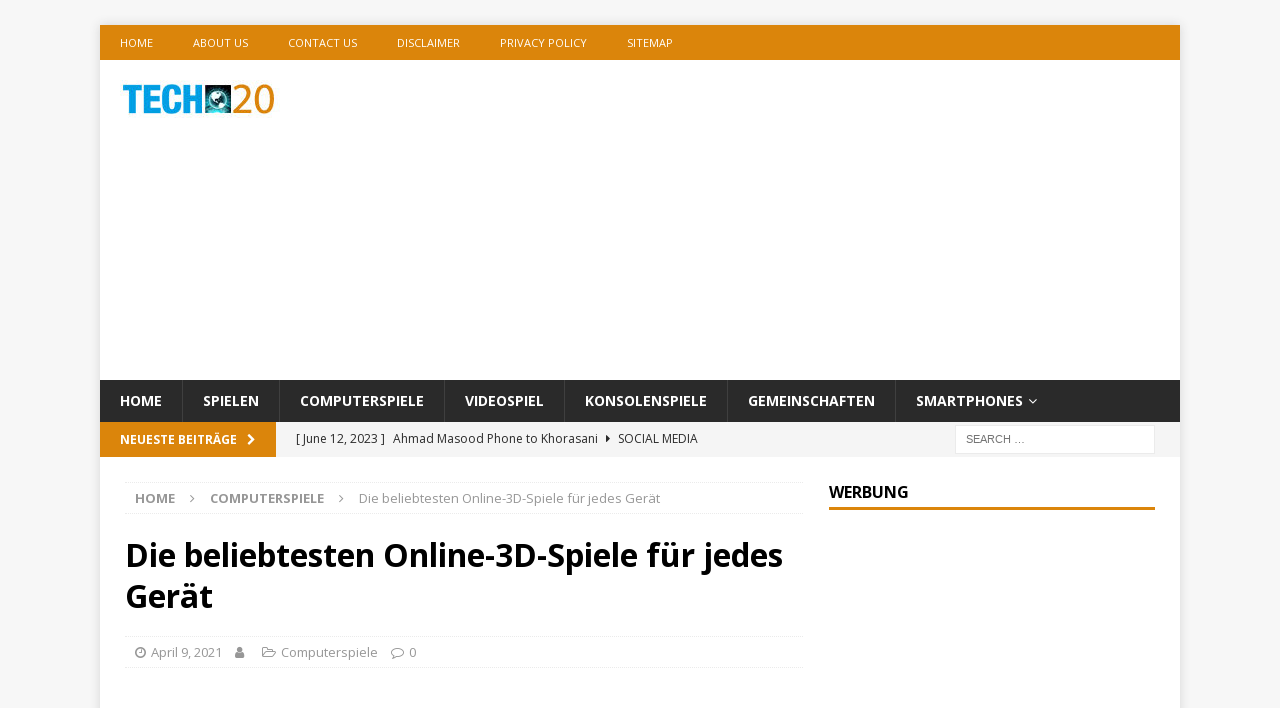

--- FILE ---
content_type: text/html; charset=UTF-8
request_url: https://techworld20.com/die-beliebtesten-online-3d-spiele-fuer-jedes-geraet/
body_size: 9348
content:
<!DOCTYPE html>
<html class="no-js mh-one-sb" lang="en-US">
<head>
<meta charset="UTF-8">
<meta name="viewport" content="width=device-width, initial-scale=1.0">
<link rel="profile" href="http://gmpg.org/xfn/11" />
<title>Die beliebtesten Online-3D-Spiele für jedes Gerät &#8211; TechWorld20.com</title>
<meta name='robots' content='max-image-preview:large' />
	<style>img:is([sizes="auto" i], [sizes^="auto," i]) { contain-intrinsic-size: 3000px 1500px }</style>
	<link rel='dns-prefetch' href='//fonts.googleapis.com' />
<link rel="alternate" type="application/rss+xml" title="TechWorld20.com &raquo; Feed" href="https://techworld20.com/feed/" />
<link rel="alternate" type="application/rss+xml" title="TechWorld20.com &raquo; Comments Feed" href="https://techworld20.com/comments/feed/" />
<link rel="alternate" type="application/rss+xml" title="TechWorld20.com &raquo; Die beliebtesten Online-3D-Spiele für jedes Gerät Comments Feed" href="https://techworld20.com/die-beliebtesten-online-3d-spiele-fuer-jedes-geraet/feed/" />
<script type="text/javascript">
/* <![CDATA[ */
window._wpemojiSettings = {"baseUrl":"https:\/\/s.w.org\/images\/core\/emoji\/16.0.1\/72x72\/","ext":".png","svgUrl":"https:\/\/s.w.org\/images\/core\/emoji\/16.0.1\/svg\/","svgExt":".svg","source":{"concatemoji":"https:\/\/techworld20.com\/wp-includes\/js\/wp-emoji-release.min.js?ver=6.8.3"}};
/*! This file is auto-generated */
!function(s,n){var o,i,e;function c(e){try{var t={supportTests:e,timestamp:(new Date).valueOf()};sessionStorage.setItem(o,JSON.stringify(t))}catch(e){}}function p(e,t,n){e.clearRect(0,0,e.canvas.width,e.canvas.height),e.fillText(t,0,0);var t=new Uint32Array(e.getImageData(0,0,e.canvas.width,e.canvas.height).data),a=(e.clearRect(0,0,e.canvas.width,e.canvas.height),e.fillText(n,0,0),new Uint32Array(e.getImageData(0,0,e.canvas.width,e.canvas.height).data));return t.every(function(e,t){return e===a[t]})}function u(e,t){e.clearRect(0,0,e.canvas.width,e.canvas.height),e.fillText(t,0,0);for(var n=e.getImageData(16,16,1,1),a=0;a<n.data.length;a++)if(0!==n.data[a])return!1;return!0}function f(e,t,n,a){switch(t){case"flag":return n(e,"\ud83c\udff3\ufe0f\u200d\u26a7\ufe0f","\ud83c\udff3\ufe0f\u200b\u26a7\ufe0f")?!1:!n(e,"\ud83c\udde8\ud83c\uddf6","\ud83c\udde8\u200b\ud83c\uddf6")&&!n(e,"\ud83c\udff4\udb40\udc67\udb40\udc62\udb40\udc65\udb40\udc6e\udb40\udc67\udb40\udc7f","\ud83c\udff4\u200b\udb40\udc67\u200b\udb40\udc62\u200b\udb40\udc65\u200b\udb40\udc6e\u200b\udb40\udc67\u200b\udb40\udc7f");case"emoji":return!a(e,"\ud83e\udedf")}return!1}function g(e,t,n,a){var r="undefined"!=typeof WorkerGlobalScope&&self instanceof WorkerGlobalScope?new OffscreenCanvas(300,150):s.createElement("canvas"),o=r.getContext("2d",{willReadFrequently:!0}),i=(o.textBaseline="top",o.font="600 32px Arial",{});return e.forEach(function(e){i[e]=t(o,e,n,a)}),i}function t(e){var t=s.createElement("script");t.src=e,t.defer=!0,s.head.appendChild(t)}"undefined"!=typeof Promise&&(o="wpEmojiSettingsSupports",i=["flag","emoji"],n.supports={everything:!0,everythingExceptFlag:!0},e=new Promise(function(e){s.addEventListener("DOMContentLoaded",e,{once:!0})}),new Promise(function(t){var n=function(){try{var e=JSON.parse(sessionStorage.getItem(o));if("object"==typeof e&&"number"==typeof e.timestamp&&(new Date).valueOf()<e.timestamp+604800&&"object"==typeof e.supportTests)return e.supportTests}catch(e){}return null}();if(!n){if("undefined"!=typeof Worker&&"undefined"!=typeof OffscreenCanvas&&"undefined"!=typeof URL&&URL.createObjectURL&&"undefined"!=typeof Blob)try{var e="postMessage("+g.toString()+"("+[JSON.stringify(i),f.toString(),p.toString(),u.toString()].join(",")+"));",a=new Blob([e],{type:"text/javascript"}),r=new Worker(URL.createObjectURL(a),{name:"wpTestEmojiSupports"});return void(r.onmessage=function(e){c(n=e.data),r.terminate(),t(n)})}catch(e){}c(n=g(i,f,p,u))}t(n)}).then(function(e){for(var t in e)n.supports[t]=e[t],n.supports.everything=n.supports.everything&&n.supports[t],"flag"!==t&&(n.supports.everythingExceptFlag=n.supports.everythingExceptFlag&&n.supports[t]);n.supports.everythingExceptFlag=n.supports.everythingExceptFlag&&!n.supports.flag,n.DOMReady=!1,n.readyCallback=function(){n.DOMReady=!0}}).then(function(){return e}).then(function(){var e;n.supports.everything||(n.readyCallback(),(e=n.source||{}).concatemoji?t(e.concatemoji):e.wpemoji&&e.twemoji&&(t(e.twemoji),t(e.wpemoji)))}))}((window,document),window._wpemojiSettings);
/* ]]> */
</script>
<style id='wp-emoji-styles-inline-css' type='text/css'>

	img.wp-smiley, img.emoji {
		display: inline !important;
		border: none !important;
		box-shadow: none !important;
		height: 1em !important;
		width: 1em !important;
		margin: 0 0.07em !important;
		vertical-align: -0.1em !important;
		background: none !important;
		padding: 0 !important;
	}
</style>
<style id='classic-theme-styles-inline-css' type='text/css'>
/*! This file is auto-generated */
.wp-block-button__link{color:#fff;background-color:#32373c;border-radius:9999px;box-shadow:none;text-decoration:none;padding:calc(.667em + 2px) calc(1.333em + 2px);font-size:1.125em}.wp-block-file__button{background:#32373c;color:#fff;text-decoration:none}
</style>
<link rel='stylesheet' id='mh-magazine-css' href='https://techworld20.com/wp-content/themes/mh-magazine/style.css?ver=3.9.7' type='text/css' media='all' />
<link rel='stylesheet' id='mh-font-awesome-css' href='https://techworld20.com/wp-content/themes/mh-magazine/includes/font-awesome.min.css' type='text/css' media='all' />
<link rel='stylesheet' id='mh-google-fonts-css' href='https://fonts.googleapis.com/css?family=Open+Sans:300,400,400italic,600,700' type='text/css' media='all' />
<script type="text/javascript" src="https://techworld20.com/wp-includes/js/jquery/jquery.min.js?ver=3.7.1" id="jquery-core-js"></script>
<script type="text/javascript" src="https://techworld20.com/wp-includes/js/jquery/jquery-migrate.min.js?ver=3.4.1" id="jquery-migrate-js"></script>
<script type="text/javascript" src="https://techworld20.com/wp-content/themes/mh-magazine/js/scripts.js?ver=3.9.7" id="mh-scripts-js"></script>
<link rel="https://api.w.org/" href="https://techworld20.com/wp-json/" /><link rel="alternate" title="JSON" type="application/json" href="https://techworld20.com/wp-json/wp/v2/posts/1405" /><link rel="EditURI" type="application/rsd+xml" title="RSD" href="https://techworld20.com/xmlrpc.php?rsd" />
<meta name="generator" content="WordPress 6.8.3" />
<link rel="canonical" href="https://techworld20.com/die-beliebtesten-online-3d-spiele-fuer-jedes-geraet/" />
<link rel='shortlink' href='https://techworld20.com/?p=1405' />
<link rel="alternate" title="oEmbed (JSON)" type="application/json+oembed" href="https://techworld20.com/wp-json/oembed/1.0/embed?url=https%3A%2F%2Ftechworld20.com%2Fdie-beliebtesten-online-3d-spiele-fuer-jedes-geraet%2F" />
<link rel="alternate" title="oEmbed (XML)" type="text/xml+oembed" href="https://techworld20.com/wp-json/oembed/1.0/embed?url=https%3A%2F%2Ftechworld20.com%2Fdie-beliebtesten-online-3d-spiele-fuer-jedes-geraet%2F&#038;format=xml" />
<style type="text/css">
.mh-widget-layout4 .mh-widget-title { background: #db850b; background: rgba(219, 133, 11, 0.6); }
.mh-preheader, .mh-wide-layout .mh-subheader, .mh-ticker-title, .mh-main-nav li:hover, .mh-footer-nav, .slicknav_menu, .slicknav_btn, .slicknav_nav .slicknav_item:hover, .slicknav_nav a:hover, .mh-back-to-top, .mh-subheading, .entry-tags .fa, .entry-tags li:hover, .mh-widget-layout2 .mh-widget-title, .mh-widget-layout4 .mh-widget-title-inner, .mh-widget-layout4 .mh-footer-widget-title, .mh-widget-layout5 .mh-widget-title-inner, .mh-widget-layout6 .mh-widget-title, #mh-mobile .flex-control-paging li a.flex-active, .mh-image-caption, .mh-carousel-layout1 .mh-carousel-caption, .mh-tab-button.active, .mh-tab-button.active:hover, .mh-footer-widget .mh-tab-button.active, .mh-social-widget li:hover a, .mh-footer-widget .mh-social-widget li a, .mh-footer-widget .mh-author-bio-widget, .tagcloud a:hover, .mh-widget .tagcloud a:hover, .mh-footer-widget .tagcloud a:hover, .mh-posts-stacked-item .mh-meta, .page-numbers:hover, .mh-loop-pagination .current, .mh-comments-pagination .current, .pagelink, a:hover .pagelink, input[type=submit], #infinite-handle span { background: #db850b; }
.mh-main-nav-wrap .slicknav_nav ul, blockquote, .mh-widget-layout1 .mh-widget-title, .mh-widget-layout3 .mh-widget-title, .mh-widget-layout5 .mh-widget-title, .mh-widget-layout8 .mh-widget-title:after, #mh-mobile .mh-slider-caption, .mh-carousel-layout1, .mh-spotlight-widget, .mh-author-bio-widget, .mh-author-bio-title, .mh-author-bio-image-frame, .mh-video-widget, .mh-tab-buttons, textarea:hover, input[type=text]:hover, input[type=email]:hover, input[type=tel]:hover, input[type=url]:hover { border-color: #db850b; }
.mh-header-tagline, .mh-dropcap, .mh-carousel-layout1 .flex-direction-nav a, .mh-carousel-layout2 .mh-carousel-caption, .mh-posts-digest-small-category, .mh-posts-lineup-more, .bypostauthor .fn:after, .mh-comment-list .comment-reply-link:before, #respond #cancel-comment-reply-link:before { color: #db850b; }
.entry-content a { color: #db850b; }
a:hover, .entry-content a:hover, #respond a:hover, #respond #cancel-comment-reply-link:hover, #respond .logged-in-as a:hover, .mh-comment-list .comment-meta a:hover, .mh-ping-list .mh-ping-item a:hover, .mh-meta a:hover, .mh-breadcrumb a:hover, .mh-tabbed-widget a:hover { color: #db850b; }
</style>
<!--[if lt IE 9]>
<script src="https://techworld20.com/wp-content/themes/mh-magazine/js/css3-mediaqueries.js"></script>
<![endif]-->
<link rel="icon" href="https://techworld20.com/wp-content/uploads/2021/02/cropped-tt-32x32.jpg" sizes="32x32" />
<link rel="icon" href="https://techworld20.com/wp-content/uploads/2021/02/cropped-tt-192x192.jpg" sizes="192x192" />
<link rel="apple-touch-icon" href="https://techworld20.com/wp-content/uploads/2021/02/cropped-tt-180x180.jpg" />
<meta name="msapplication-TileImage" content="https://techworld20.com/wp-content/uploads/2021/02/cropped-tt-270x270.jpg" />
</head>
<body id="mh-mobile" class="wp-singular post-template-default single single-post postid-1405 single-format-standard wp-custom-logo wp-theme-mh-magazine mh-boxed-layout mh-right-sb mh-loop-layout1 mh-widget-layout1" itemscope="itemscope" itemtype="https://schema.org/WebPage">
<div class="mh-container mh-container-outer">
<div class="mh-header-nav-mobile clearfix"></div>
	<div class="mh-preheader">
    	<div class="mh-container mh-container-inner mh-row clearfix">
							<div class="mh-header-bar-content mh-header-bar-top-left mh-col-2-3 clearfix">
											<nav class="mh-navigation mh-header-nav mh-header-nav-top clearfix" itemscope="itemscope" itemtype="https://schema.org/SiteNavigationElement">
							<div class="menu-footer-container"><ul id="menu-footer" class="menu"><li id="menu-item-865" class="menu-item menu-item-type-custom menu-item-object-custom menu-item-home menu-item-865"><a href="https://techworld20.com/">Home</a></li>
<li id="menu-item-866" class="menu-item menu-item-type-post_type menu-item-object-page menu-item-866"><a href="https://techworld20.com/about-us/">About Us</a></li>
<li id="menu-item-867" class="menu-item menu-item-type-post_type menu-item-object-page menu-item-867"><a href="https://techworld20.com/contact-us/">Contact Us</a></li>
<li id="menu-item-868" class="menu-item menu-item-type-post_type menu-item-object-page menu-item-868"><a href="https://techworld20.com/disclaimer/">Disclaimer</a></li>
<li id="menu-item-869" class="menu-item menu-item-type-post_type menu-item-object-page menu-item-privacy-policy menu-item-869"><a rel="privacy-policy" href="https://techworld20.com/privacy-policy/">Privacy Policy</a></li>
<li id="menu-item-1232" class="menu-item menu-item-type-custom menu-item-object-custom menu-item-1232"><a href="https://techworld20.com/sitemap_index.xml">SiteMap</a></li>
</ul></div>						</nav>
									</div>
										<div class="mh-header-bar-content mh-header-bar-top-right mh-col-1-3 clearfix">
									</div>
					</div>
	</div>
<header class="mh-header" itemscope="itemscope" itemtype="https://schema.org/WPHeader">
	<div class="mh-container mh-container-inner clearfix">
		<div class="mh-custom-header clearfix">
<div class="mh-header-columns mh-row clearfix">
<div class="mh-col-1-3 mh-site-identity">
<div class="mh-site-logo" role="banner" itemscope="itemscope" itemtype="https://schema.org/Brand">
<a href="https://techworld20.com/" class="custom-logo-link" rel="home"><img width="160" height="38" src="https://techworld20.com/wp-content/uploads/2021/02/cropped-Techworld.jpg" class="custom-logo" alt="TechWorld20.com" decoding="async" /></a></div>
</div>
<aside class="mh-col-2-3 mh-header-widget-2">
<div id="custom_html-4" class="widget_text mh-widget mh-header-2 widget_custom_html"><div class="textwidget custom-html-widget"><script async src="https://pagead2.googlesyndication.com/pagead/js/adsbygoogle.js"></script>
<!-- New -->
<ins class="adsbygoogle"
     style="display:block"
     data-ad-client="ca-pub-9559630374826576"
     data-ad-slot="9857034874"
     data-ad-format="auto"
     data-full-width-responsive="true"></ins>
<script>
     (adsbygoogle = window.adsbygoogle || []).push({});
</script></div></div></aside>
</div>
</div>
	</div>
	<div class="mh-main-nav-wrap">
		<nav class="mh-navigation mh-main-nav mh-container mh-container-inner clearfix" itemscope="itemscope" itemtype="https://schema.org/SiteNavigationElement">
			<div class="menu-main-container"><ul id="menu-main" class="menu"><li id="menu-item-1116" class="menu-item menu-item-type-post_type menu-item-object-page menu-item-home menu-item-1116"><a href="https://techworld20.com/">Home</a></li>
<li id="menu-item-51" class="menu-item menu-item-type-taxonomy menu-item-object-category menu-item-51"><a href="https://techworld20.com/category/spielen/">Spielen</a></li>
<li id="menu-item-50" class="menu-item menu-item-type-taxonomy menu-item-object-category current-post-ancestor current-menu-parent current-post-parent menu-item-50"><a href="https://techworld20.com/category/computerspiele/">Computerspiele</a></li>
<li id="menu-item-52" class="menu-item menu-item-type-taxonomy menu-item-object-category menu-item-52"><a href="https://techworld20.com/category/videospiel/">Videospiel</a></li>
<li id="menu-item-53" class="menu-item menu-item-type-taxonomy menu-item-object-category menu-item-53"><a href="https://techworld20.com/category/konsolenspiele/">Konsolenspiele</a></li>
<li id="menu-item-54" class="menu-item menu-item-type-taxonomy menu-item-object-category menu-item-54"><a href="https://techworld20.com/category/gemeinschaften/">Gemeinschaften</a></li>
<li id="menu-item-1103" class="menu-item menu-item-type-taxonomy menu-item-object-category menu-item-has-children menu-item-1103"><a href="https://techworld20.com/category/smartphones/">Smartphones</a>
<ul class="sub-menu">
	<li id="menu-item-1108" class="menu-item menu-item-type-taxonomy menu-item-object-category menu-item-1108"><a href="https://techworld20.com/category/smartphones/samsung-galaxy/">Samsung Galaxy</a></li>
	<li id="menu-item-1104" class="menu-item menu-item-type-taxonomy menu-item-object-category menu-item-1104"><a href="https://techworld20.com/category/smartphones/android/">Android</a></li>
	<li id="menu-item-1109" class="menu-item menu-item-type-taxonomy menu-item-object-category menu-item-1109"><a href="https://techworld20.com/category/smartphones/xiaomi-mi/">Xiaomi Mi</a></li>
	<li id="menu-item-1105" class="menu-item menu-item-type-taxonomy menu-item-object-category menu-item-1105"><a href="https://techworld20.com/category/smartphones/huawei/">Huawei</a></li>
	<li id="menu-item-1106" class="menu-item menu-item-type-taxonomy menu-item-object-category menu-item-1106"><a href="https://techworld20.com/category/smartphones/ios/">IOS</a></li>
	<li id="menu-item-1107" class="menu-item menu-item-type-taxonomy menu-item-object-category menu-item-1107"><a href="https://techworld20.com/category/smartphones/iphone/">Iphone</a></li>
</ul>
</li>
</ul></div>		</nav>
	</div>
	</header>
	<div class="mh-subheader">
		<div class="mh-container mh-container-inner mh-row clearfix">
							<div class="mh-header-bar-content mh-header-bar-bottom-left mh-col-2-3 clearfix">
											<div class="mh-header-ticker mh-header-ticker-bottom">
							<div class="mh-ticker-bottom">
			<div class="mh-ticker-title mh-ticker-title-bottom">
			Neueste Beiträge<i class="fa fa-chevron-right"></i>		</div>
		<div class="mh-ticker-content mh-ticker-content-bottom">
		<ul id="mh-ticker-loop-bottom">				<li class="mh-ticker-item mh-ticker-item-bottom">
					<a href="https://techworld20.com/afg-football-federation-manager-keramudin-was-forcing-girls/" title="Ahmad Masood Phone to Khorasani">
						<span class="mh-ticker-item-date mh-ticker-item-date-bottom">
                        	[ June 12, 2023 ]                        </span>
						<span class="mh-ticker-item-title mh-ticker-item-title-bottom">
							Ahmad Masood Phone to Khorasani						</span>
													<span class="mh-ticker-item-cat mh-ticker-item-cat-bottom">
								<i class="fa fa-caret-right"></i>
																Social Media							</span>
											</a>
				</li>				<li class="mh-ticker-item mh-ticker-item-bottom">
					<a href="https://techworld20.com/ebrahim-abed-famous-comedian-new-job-in-canada/" title="Ebrahim Abed famous comedian new job in Canada">
						<span class="mh-ticker-item-date mh-ticker-item-date-bottom">
                        	[ June 12, 2023 ]                        </span>
						<span class="mh-ticker-item-title mh-ticker-item-title-bottom">
							Ebrahim Abed famous comedian new job in Canada						</span>
													<span class="mh-ticker-item-cat mh-ticker-item-cat-bottom">
								<i class="fa fa-caret-right"></i>
																Social Media							</span>
											</a>
				</li>				<li class="mh-ticker-item mh-ticker-item-bottom">
					<a href="https://techworld20.com/the-most-anticipated-ps5-games-of-2023-epic-adventures-await/" title="The Most Anticipated PS5 Games of 2023: Epic Adventures Await">
						<span class="mh-ticker-item-date mh-ticker-item-date-bottom">
                        	[ June 9, 2023 ]                        </span>
						<span class="mh-ticker-item-title mh-ticker-item-title-bottom">
							The Most Anticipated PS5 Games of 2023: Epic Adventures Await						</span>
													<span class="mh-ticker-item-cat mh-ticker-item-cat-bottom">
								<i class="fa fa-caret-right"></i>
																Spielen							</span>
											</a>
				</li>				<li class="mh-ticker-item mh-ticker-item-bottom">
					<a href="https://techworld20.com/expert-tips-for-maintaining-a-happy-and-healthy-relationship-with-your-girlfriend/" title="Expert Tips for Maintaining a Happy and Healthy Relationship with Your girlfriend">
						<span class="mh-ticker-item-date mh-ticker-item-date-bottom">
                        	[ April 29, 2023 ]                        </span>
						<span class="mh-ticker-item-title mh-ticker-item-title-bottom">
							Expert Tips for Maintaining a Happy and Healthy Relationship with Your girlfriend						</span>
													<span class="mh-ticker-item-cat mh-ticker-item-cat-bottom">
								<i class="fa fa-caret-right"></i>
																Spielen							</span>
											</a>
				</li>				<li class="mh-ticker-item mh-ticker-item-bottom">
					<a href="https://techworld20.com/yalda-ali-talking-about-her-wedding-dress/" title="Mullaa trying naughty behave with a woman in Daikondi">
						<span class="mh-ticker-item-date mh-ticker-item-date-bottom">
                        	[ April 29, 2023 ]                        </span>
						<span class="mh-ticker-item-title mh-ticker-item-title-bottom">
							Mullaa trying naughty behave with a woman in Daikondi						</span>
													<span class="mh-ticker-item-cat mh-ticker-item-cat-bottom">
								<i class="fa fa-caret-right"></i>
																Spielen							</span>
											</a>
				</li>				<li class="mh-ticker-item mh-ticker-item-bottom">
					<a href="https://techworld20.com/exploring-the-multifaceted-benefits-of-sauna-and-body-care-for-optimal-health-and-well-being/" title="Exploring the Multifaceted Benefits of Sauna and Body Care for Optimal Health and Well-being">
						<span class="mh-ticker-item-date mh-ticker-item-date-bottom">
                        	[ April 26, 2023 ]                        </span>
						<span class="mh-ticker-item-title mh-ticker-item-title-bottom">
							Exploring the Multifaceted Benefits of Sauna and Body Care for Optimal Health and Well-being						</span>
													<span class="mh-ticker-item-cat mh-ticker-item-cat-bottom">
								<i class="fa fa-caret-right"></i>
																Facebook							</span>
											</a>
				</li>		</ul>
	</div>
</div>						</div>
									</div>
										<div class="mh-header-bar-content mh-header-bar-bottom-right mh-col-1-3 clearfix">
											<aside class="mh-header-search mh-header-search-bottom">
							<form role="search" method="get" class="search-form" action="https://techworld20.com/">
				<label>
					<span class="screen-reader-text">Search for:</span>
					<input type="search" class="search-field" placeholder="Search &hellip;" value="" name="s" />
				</label>
				<input type="submit" class="search-submit" value="Search" />
			</form>						</aside>
									</div>
					</div>
	</div>
<div class="mh-wrapper clearfix">
	<div class="mh-main clearfix">
		<div id="main-content" class="mh-content" role="main" itemprop="mainContentOfPage"><nav class="mh-breadcrumb" itemscope itemtype="http://schema.org/BreadcrumbList"><span itemprop="itemListElement" itemscope itemtype="http://schema.org/ListItem"><a href="https://techworld20.com" itemprop="item"><span itemprop="name">Home</span></a><meta itemprop="position" content="1" /></span><span class="mh-breadcrumb-delimiter"><i class="fa fa-angle-right"></i></span><span itemprop="itemListElement" itemscope itemtype="http://schema.org/ListItem"><a href="https://techworld20.com/category/computerspiele/" itemprop="item"><span itemprop="name">Computerspiele</span></a><meta itemprop="position" content="2" /></span><span class="mh-breadcrumb-delimiter"><i class="fa fa-angle-right"></i></span>Die beliebtesten Online-3D-Spiele für jedes Gerät</nav>
<article id="post-1405" class="post-1405 post type-post status-publish format-standard hentry category-computerspiele">
	<header class="entry-header clearfix"><h1 class="entry-title">Die beliebtesten Online-3D-Spiele für jedes Gerät</h1><div class="mh-meta entry-meta">
<span class="entry-meta-date updated"><i class="fa fa-clock-o"></i><a href="https://techworld20.com/2021/04/">April 9, 2021</a></span>
<span class="entry-meta-author author vcard"><i class="fa fa-user"></i><a class="fn" href="https://techworld20.com/author/"></a></span>
<span class="entry-meta-categories"><i class="fa fa-folder-open-o"></i><a href="https://techworld20.com/category/computerspiele/" rel="category tag">Computerspiele</a></span>
<span class="entry-meta-comments"><i class="fa fa-comment-o"></i><a href="https://techworld20.com/die-beliebtesten-online-3d-spiele-fuer-jedes-geraet/#respond" class="mh-comment-count-link" >0</a></span>
</div>
	</header>
	<div id="custom_html-6" class="widget_text mh-widget mh-posts-1 widget_custom_html"><div class="textwidget custom-html-widget"><script async src="https://pagead2.googlesyndication.com/pagead/js/adsbygoogle.js"></script>
<!-- New -->
<ins class="adsbygoogle"
     style="display:block"
     data-ad-client="ca-pub-9559630374826576"
     data-ad-slot="9857034874"
     data-ad-format="auto"
     data-full-width-responsive="true"></ins>
<script>
     (adsbygoogle = window.adsbygoogle || []).push({});
</script></div></div>	<div class="entry-content clearfix"><div class="mh-social-top">
<div class="mh-share-buttons clearfix">
	<a class="mh-facebook" href="#" onclick="window.open('https://www.facebook.com/sharer.php?u=https%3A%2F%2Ftechworld20.com%2Fdie-beliebtesten-online-3d-spiele-fuer-jedes-geraet%2F&t=Die+beliebtesten+Online-3D-Spiele+f%C3%BCr+jedes+Ger%C3%A4t', 'facebookShare', 'width=626,height=436'); return false;" title="Share on Facebook">
		<span class="mh-share-button"><i class="fa fa-facebook"></i></span>
	</a>
	<a class="mh-twitter" href="#" onclick="window.open('https://twitter.com/share?text=Die+beliebtesten+Online-3D-Spiele+f%C3%BCr+jedes+Ger%C3%A4t:&url=https%3A%2F%2Ftechworld20.com%2Fdie-beliebtesten-online-3d-spiele-fuer-jedes-geraet%2F', 'twitterShare', 'width=626,height=436'); return false;" title="Tweet This Post">
		<span class="mh-share-button"><i class="fa fa-twitter"></i></span>
	</a>
	<a class="mh-linkedin" href="#" onclick="window.open('https://www.linkedin.com/shareArticle?mini=true&url=https%3A%2F%2Ftechworld20.com%2Fdie-beliebtesten-online-3d-spiele-fuer-jedes-geraet%2F&source=', 'linkedinShare', 'width=626,height=436'); return false;" title="Share on LinkedIn">
		<span class="mh-share-button"><i class="fa fa-linkedin"></i></span>
	</a>
	<a class="mh-pinterest" href="#" onclick="window.open('https://pinterest.com/pin/create/button/?url=https%3A%2F%2Ftechworld20.com%2Fdie-beliebtesten-online-3d-spiele-fuer-jedes-geraet%2F&media=&description=Die+beliebtesten+Online-3D-Spiele+f%C3%BCr+jedes+Ger%C3%A4t', 'pinterestShare', 'width=750,height=350'); return false;" title="Pin This Post">
		<span class="mh-share-button"><i class="fa fa-pinterest"></i></span>
	</a>
	<a class="mh-email" href="mailto:?subject=Die%20beliebtesten%20Online-3D-Spiele%20f%C3%BCr%20jedes%20Ger%C3%A4t&amp;body=https%3A%2F%2Ftechworld20.com%2Fdie-beliebtesten-online-3d-spiele-fuer-jedes-geraet%2F" title="Send this article to a friend" target="_blank">
		<span class="mh-share-button"><i class="fa fa-envelope-o"></i></span>
	</a>
	<a class="mh-print" href="javascript:window.print()" title="Print this article">
		<span class="mh-share-button"><i class="fa fa-print"></i></span>
	</a>
</div></div>
<p>Viele Websites bieten kostenlose Unterhaltung und Unterhaltung. Sie müssen ins Internet gehen und in Ihren bevorzugten Suchmaschinen nach Spielen suchen. Sie werden Hunderte von Websites sehen, die Ihnen eine breite Palette von Online-Spielen anbieten. Beachten Sie jedoch, dass nicht alle Websites gleich sind. Um echte Unterhaltung zu erhalten, sollte man daher nur auf den oben genannten Websites spielen. Dazu müssen Sie einige Anstrengungen unternehmen, um nach Unterhaltungsressourcen wie Alliance 3D-Spielen zu suchen.</p>
<div class="mh-content-ad"><meta name="google-site-verification" content="ScsdIITwdF0gsEplT3W2PZtcQDEfqc2vjNMHKjNHtKs" />

<script async src="https://pagead2.googlesyndication.com/pagead/js/adsbygoogle.js"></script>
<!-- New -->
<ins class="adsbygoogle"
     style="display:block"
     data-ad-client="ca-pub-9559630374826576"
     data-ad-slot="9857034874"
     data-ad-format="auto"
     data-full-width-responsive="true"></ins>
<script>
     (adsbygoogle = window.adsbygoogle || []).push({});
</script></div>
<p>Während einige dieser Unity 3D-Spiele einfach und unterhaltsam sein mögen, gibt es einige, die ein sehr modernes Gameplay haben. Man kann die Unterhaltung seiner Wahl nach Geschmack und Geschmack wählen. Sie finden eine große Auswahl an Motorrädern, Batman, Auto, Fighting, Mario, Sonic, Tom und Jerry, Spider-Man, Horror und mehr. Und genießen Sie diesen Spaß kostenlos. Dies ist eine großartige Möglichkeit, Langeweile zu vertreiben oder Spaß mit Ihrer Familie und Freunden zu haben. Sie benötigen lediglich einen Computer oder Laptop und eine schnelle Internetverbindung. Und Sie brauchen keinen High-End-Computer, um diese Spiele zu genießen.</p>
<p>Genießen Sie Alliance 3D-Spiele, während Sie am Flughafen oder überall und jederzeit arbeiten oder warten. Sie können sie sogar auf Ihren Mobiltelefonen oder Geräten wie Tablets und Smartphones abspielen. Dank moderner Technik. Sie können sie auch im Browser herunterladen oder ausführen. Während des Surfens sehen Sie alle Arten von Spielen und Websites. Es kann jedoch einige Zeit dauern, um herauszufinden, welche dieser Websites qualitativ hochwertige Unterhaltung bieten. Sie müssen sich bei den besten Spieleseiten anmelden, um Ihre bisherigen Ergebnisse und Erfolge zu verfolgen.</p>
<p>Einige der beliebtesten Kategorien unter Alliance 3D Games sind Action, Fahrrad, Auto, Blitz, Rennen, Stoßwelle, Schießen, Strategie und mehr. Jeden zweiten Tag finden Sie neue Arten und Sportarten. Manchmal ist es nicht einfach, die besten 3D-Spiele unter einem Dach zu finden. Die neuesten und besten Spiele werden häufig auf der Homepage von Spielewebsites angezeigt. Diese Websites wissen, dass Spieler neue Spiele und neue Level hinzufügen müssen, um ihr Interesse zu wecken und ihre Website weiterhin zu besuchen, um mehr Spaß und Unterhaltung zu haben. Es überrascht nicht, dass diese 3D-Spieleseiten immer beliebter werden.</p>
<div class="mh-social-bottom">
<div class="mh-share-buttons clearfix">
	<a class="mh-facebook" href="#" onclick="window.open('https://www.facebook.com/sharer.php?u=https%3A%2F%2Ftechworld20.com%2Fdie-beliebtesten-online-3d-spiele-fuer-jedes-geraet%2F&t=Die+beliebtesten+Online-3D-Spiele+f%C3%BCr+jedes+Ger%C3%A4t', 'facebookShare', 'width=626,height=436'); return false;" title="Share on Facebook">
		<span class="mh-share-button"><i class="fa fa-facebook"></i></span>
	</a>
	<a class="mh-twitter" href="#" onclick="window.open('https://twitter.com/share?text=Die+beliebtesten+Online-3D-Spiele+f%C3%BCr+jedes+Ger%C3%A4t:&url=https%3A%2F%2Ftechworld20.com%2Fdie-beliebtesten-online-3d-spiele-fuer-jedes-geraet%2F', 'twitterShare', 'width=626,height=436'); return false;" title="Tweet This Post">
		<span class="mh-share-button"><i class="fa fa-twitter"></i></span>
	</a>
	<a class="mh-linkedin" href="#" onclick="window.open('https://www.linkedin.com/shareArticle?mini=true&url=https%3A%2F%2Ftechworld20.com%2Fdie-beliebtesten-online-3d-spiele-fuer-jedes-geraet%2F&source=', 'linkedinShare', 'width=626,height=436'); return false;" title="Share on LinkedIn">
		<span class="mh-share-button"><i class="fa fa-linkedin"></i></span>
	</a>
	<a class="mh-pinterest" href="#" onclick="window.open('https://pinterest.com/pin/create/button/?url=https%3A%2F%2Ftechworld20.com%2Fdie-beliebtesten-online-3d-spiele-fuer-jedes-geraet%2F&media=&description=Die+beliebtesten+Online-3D-Spiele+f%C3%BCr+jedes+Ger%C3%A4t', 'pinterestShare', 'width=750,height=350'); return false;" title="Pin This Post">
		<span class="mh-share-button"><i class="fa fa-pinterest"></i></span>
	</a>
	<a class="mh-email" href="mailto:?subject=Die%20beliebtesten%20Online-3D-Spiele%20f%C3%BCr%20jedes%20Ger%C3%A4t&amp;body=https%3A%2F%2Ftechworld20.com%2Fdie-beliebtesten-online-3d-spiele-fuer-jedes-geraet%2F" title="Send this article to a friend" target="_blank">
		<span class="mh-share-button"><i class="fa fa-envelope-o"></i></span>
	</a>
	<a class="mh-print" href="javascript:window.print()" title="Print this article">
		<span class="mh-share-button"><i class="fa fa-print"></i></span>
	</a>
</div></div>
	</div><div id="custom_html-7" class="widget_text mh-widget mh-posts-2 widget_custom_html"><div class="textwidget custom-html-widget"><script async src="https://pagead2.googlesyndication.com/pagead/js/adsbygoogle.js"></script>
<!-- New -->
<ins class="adsbygoogle"
     style="display:block"
     data-ad-client="ca-pub-9559630374826576"
     data-ad-slot="9857034874"
     data-ad-format="auto"
     data-full-width-responsive="true"></ins>
<script>
     (adsbygoogle = window.adsbygoogle || []).push({});
</script></div></div></article><nav class="mh-post-nav mh-row clearfix" itemscope="itemscope" itemtype="https://schema.org/SiteNavigationElement">
<div class="mh-col-1-2 mh-post-nav-item mh-post-nav-prev">
<a href="https://techworld20.com/khowar-unicode/" rel="prev"><span>Previous</span><p>Khowar Unicode</p></a></div>
<div class="mh-col-1-2 mh-post-nav-item mh-post-nav-next">
<a href="https://techworld20.com/immer-182-immer-mit-den-augenlidern-analysieren-182/" rel="next"><span>Next</span><p>Immer 182 &#8211; Immer mit den Augenlidern analysieren 182</p></a></div>
</nav>
<div id="comments" class="mh-comments-wrap">
			<h4 class="mh-widget-title mh-comment-form-title">
				<span class="mh-widget-title-inner">
					Be the first to comment				</span>
			</h4>	<div id="respond" class="comment-respond">
		<h3 id="reply-title" class="comment-reply-title">Leave a Reply <small><a rel="nofollow" id="cancel-comment-reply-link" href="/die-beliebtesten-online-3d-spiele-fuer-jedes-geraet/#respond" style="display:none;">Cancel reply</a></small></h3><p class="must-log-in">You must be <a href="https://techworld20.com/wp-login.php?redirect_to=https%3A%2F%2Ftechworld20.com%2Fdie-beliebtesten-online-3d-spiele-fuer-jedes-geraet%2F">logged in</a> to post a comment.</p>	</div><!-- #respond -->
	</div>
		</div>
			<aside class="mh-widget-col-1 mh-sidebar" itemscope="itemscope" itemtype="https://schema.org/WPSideBar"><div id="custom_html-8" class="widget_text mh-widget widget_custom_html"><h4 class="mh-widget-title"><span class="mh-widget-title-inner">Werbung</span></h4><div class="textwidget custom-html-widget"><script async src="https://pagead2.googlesyndication.com/pagead/js/adsbygoogle.js"></script>
<!-- New -->
<ins class="adsbygoogle"
     style="display:block"
     data-ad-client="ca-pub-9559630374826576"
     data-ad-slot="9857034874"
     data-ad-format="auto"
     data-full-width-responsive="true"></ins>
<script>
     (adsbygoogle = window.adsbygoogle || []).push({});
</script></div></div>
		<div id="recent-posts-2" class="mh-widget widget_recent_entries">
		<h4 class="mh-widget-title"><span class="mh-widget-title-inner">Aktuelle Artikel</span></h4>
		<ul>
											<li>
					<a href="https://techworld20.com/afg-football-federation-manager-keramudin-was-forcing-girls/">Ahmad Masood Phone to Khorasani</a>
									</li>
											<li>
					<a href="https://techworld20.com/ebrahim-abed-famous-comedian-new-job-in-canada/">Ebrahim Abed famous comedian new job in Canada</a>
									</li>
											<li>
					<a href="https://techworld20.com/the-most-anticipated-ps5-games-of-2023-epic-adventures-await/">The Most Anticipated PS5 Games of 2023: Epic Adventures Await</a>
									</li>
											<li>
					<a href="https://techworld20.com/expert-tips-for-maintaining-a-happy-and-healthy-relationship-with-your-girlfriend/">Expert Tips for Maintaining a Happy and Healthy Relationship with Your girlfriend</a>
									</li>
											<li>
					<a href="https://techworld20.com/yalda-ali-talking-about-her-wedding-dress/">Mullaa trying naughty behave with a woman in Daikondi</a>
									</li>
					</ul>

		</div><div id="categories-2" class="mh-widget widget_categories"><h4 class="mh-widget-title"><span class="mh-widget-title-inner">Kategorien</span></h4>
			<ul>
					<li class="cat-item cat-item-5"><a href="https://techworld20.com/category/computerspiele/">Computerspiele</a>
</li>
	<li class="cat-item cat-item-17"><a href="https://techworld20.com/category/social-media/facebook/">Facebook</a>
</li>
	<li class="cat-item cat-item-4"><a href="https://techworld20.com/category/gemeinschaften/">Gemeinschaften</a>
</li>
	<li class="cat-item cat-item-3"><a href="https://techworld20.com/category/konsolenspiele/">Konsolenspiele</a>
</li>
	<li class="cat-item cat-item-15"><a href="https://techworld20.com/category/social-media/">Social Media</a>
</li>
	<li class="cat-item cat-item-1"><a href="https://techworld20.com/category/spielen/">Spielen</a>
</li>
	<li class="cat-item cat-item-2"><a href="https://techworld20.com/category/videospiel/">Videospiel</a>
</li>
			</ul>

			</div>	</aside>	</div>
    </div>
<footer class="mh-footer" itemscope="itemscope" itemtype="https://schema.org/WPFooter">
<div class="mh-container mh-container-inner mh-footer-widgets mh-row clearfix">
<div class="mh-col-1-3 mh-widget-col-1 mh-footer-3-cols  mh-footer-area mh-footer-1">
<div id="text-2" class="mh-footer-widget widget_text"><h6 class="mh-widget-title mh-footer-widget-title"><span class="mh-widget-title-inner mh-footer-widget-title-inner">Über Uns</span></h6>			<div class="textwidget"><p><strong>Hier finden Sie hilfreiche und nützliche alltägliche Beiträge über den Computer spiele und Konsolen, ob Xbox oder PlayStation dein Geschmack deine Wahl.</strong></p>
<p>&nbsp;</p>
</div>
		</div></div>
<div class="mh-col-1-3 mh-widget-col-1 mh-footer-3-cols  mh-footer-area mh-footer-2">
<div id="pages-4" class="mh-footer-widget widget_pages"><h6 class="mh-widget-title mh-footer-widget-title"><span class="mh-widget-title-inner mh-footer-widget-title-inner">Nützliche Seiten</span></h6>
			<ul>
				<li class="page_item page-item-60"><a href="https://techworld20.com/about-us/">About Us</a></li>
<li class="page_item page-item-61"><a href="https://techworld20.com/contact-us/">Contact Us</a></li>
<li class="page_item page-item-63"><a href="https://techworld20.com/disclaimer/">Disclaimer</a></li>
<li class="page_item page-item-62"><a href="https://techworld20.com/privacy-policy/">Privacy Policy</a></li>
<li class="page_item page-item-1088"><a href="https://techworld20.com/">Tech &#038; Games Updates</a></li>
			</ul>

			</div></div>
<div class="mh-col-1-3 mh-widget-col-1 mh-footer-3-cols  mh-footer-area mh-footer-3">
<div id="meta-6" class="mh-footer-widget widget_meta"><h6 class="mh-widget-title mh-footer-widget-title"><span class="mh-widget-title-inner mh-footer-widget-title-inner">Meta</span></h6>
		<ul>
						<li><a href="https://techworld20.com/wp-login.php">Log in</a></li>
			<li><a href="https://techworld20.com/feed/">Entries feed</a></li>
			<li><a href="https://techworld20.com/comments/feed/">Comments feed</a></li>

			<li><a href="https://wordpress.org/">WordPress.org</a></li>
		</ul>

		</div></div>
</div>
</footer>
	<div class="mh-footer-nav-mobile"></div>
	<nav class="mh-navigation mh-footer-nav" itemscope="itemscope" itemtype="https://schema.org/SiteNavigationElement">
		<div class="mh-container mh-container-inner clearfix">
			<div class="menu-footer-container"><ul id="menu-footer-1" class="menu"><li class="menu-item menu-item-type-custom menu-item-object-custom menu-item-home menu-item-865"><a href="https://techworld20.com/">Home</a></li>
<li class="menu-item menu-item-type-post_type menu-item-object-page menu-item-866"><a href="https://techworld20.com/about-us/">About Us</a></li>
<li class="menu-item menu-item-type-post_type menu-item-object-page menu-item-867"><a href="https://techworld20.com/contact-us/">Contact Us</a></li>
<li class="menu-item menu-item-type-post_type menu-item-object-page menu-item-868"><a href="https://techworld20.com/disclaimer/">Disclaimer</a></li>
<li class="menu-item menu-item-type-post_type menu-item-object-page menu-item-privacy-policy menu-item-869"><a rel="privacy-policy" href="https://techworld20.com/privacy-policy/">Privacy Policy</a></li>
<li class="menu-item menu-item-type-custom menu-item-object-custom menu-item-1232"><a href="https://techworld20.com/sitemap_index.xml">SiteMap</a></li>
</ul></div>		</div>
	</nav>
<div class="mh-copyright-wrap">
	<div class="mh-container mh-container-inner clearfix">
		<p class="mh-copyright">
			Copyright © 2020 - All Rights reserved TECHWORLD20.COM 		</p>
	</div>
</div>
<a href="#" class="mh-back-to-top"><i class="fa fa-chevron-up"></i></a>
</div><!-- .mh-container-outer -->
<script type="speculationrules">
{"prefetch":[{"source":"document","where":{"and":[{"href_matches":"\/*"},{"not":{"href_matches":["\/wp-*.php","\/wp-admin\/*","\/wp-content\/uploads\/*","\/wp-content\/*","\/wp-content\/plugins\/*","\/wp-content\/themes\/mh-magazine\/*","\/*\\?(.+)"]}},{"not":{"selector_matches":"a[rel~=\"nofollow\"]"}},{"not":{"selector_matches":".no-prefetch, .no-prefetch a"}}]},"eagerness":"conservative"}]}
</script>
<meta name="google-site-verification" content="ScsdIITwdF0gsEplT3W2PZtcQDEfqc2vjNMHKjNHtKs" /><script type="text/javascript" src="https://techworld20.com/wp-includes/js/comment-reply.min.js?ver=6.8.3" id="comment-reply-js" async="async" data-wp-strategy="async"></script>
</body>
</html>

--- FILE ---
content_type: text/html; charset=utf-8
request_url: https://www.google.com/recaptcha/api2/aframe
body_size: 266
content:
<!DOCTYPE HTML><html><head><meta http-equiv="content-type" content="text/html; charset=UTF-8"></head><body><script nonce="o2u55wxsB8lDpPjAAhu5EQ">/** Anti-fraud and anti-abuse applications only. See google.com/recaptcha */ try{var clients={'sodar':'https://pagead2.googlesyndication.com/pagead/sodar?'};window.addEventListener("message",function(a){try{if(a.source===window.parent){var b=JSON.parse(a.data);var c=clients[b['id']];if(c){var d=document.createElement('img');d.src=c+b['params']+'&rc='+(localStorage.getItem("rc::a")?sessionStorage.getItem("rc::b"):"");window.document.body.appendChild(d);sessionStorage.setItem("rc::e",parseInt(sessionStorage.getItem("rc::e")||0)+1);localStorage.setItem("rc::h",'1768939322321');}}}catch(b){}});window.parent.postMessage("_grecaptcha_ready", "*");}catch(b){}</script></body></html>